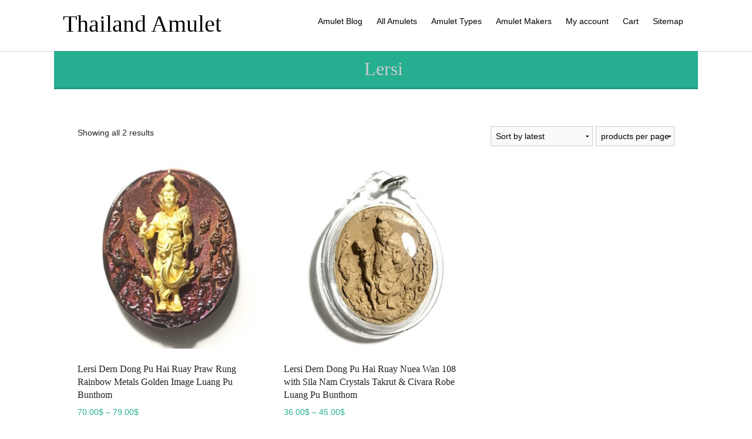

--- FILE ---
content_type: text/html; charset=utf-8
request_url: https://www.google.com/recaptcha/api2/aframe
body_size: 266
content:
<!DOCTYPE HTML><html><head><meta http-equiv="content-type" content="text/html; charset=UTF-8"></head><body><script nonce="7ZYVuKhYkShe3orhNrAF7w">/** Anti-fraud and anti-abuse applications only. See google.com/recaptcha */ try{var clients={'sodar':'https://pagead2.googlesyndication.com/pagead/sodar?'};window.addEventListener("message",function(a){try{if(a.source===window.parent){var b=JSON.parse(a.data);var c=clients[b['id']];if(c){var d=document.createElement('img');d.src=c+b['params']+'&rc='+(localStorage.getItem("rc::a")?sessionStorage.getItem("rc::b"):"");window.document.body.appendChild(d);sessionStorage.setItem("rc::e",parseInt(sessionStorage.getItem("rc::e")||0)+1);localStorage.setItem("rc::h",'1768627241137');}}}catch(b){}});window.parent.postMessage("_grecaptcha_ready", "*");}catch(b){}</script></body></html>